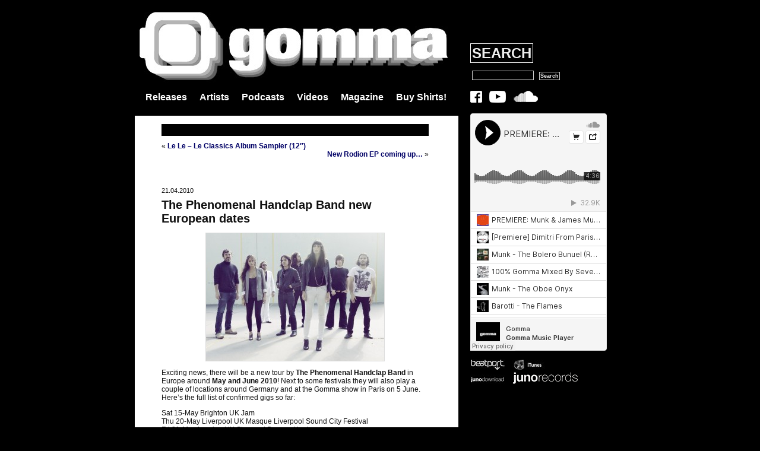

--- FILE ---
content_type: text/html; charset=UTF-8
request_url: http://www.gomma.de/2010/04/21/new-phenomenal-handclap-band-new-european-dates/
body_size: 4304
content:
<!DOCTYPE html PUBLIC "-//W3C//DTD XHTML 1.0 Transitional//EN" "http://www.w3.org/TR/xhtml1/DTD/xhtml1-transitional.dtd">
<html xmlns="http://www.w3.org/1999/xhtml">
<head profile="http://gmpg.org/xfn/11">
<meta http-equiv="Content-Type" content="text/html; charset=UTF-8" />
<title>GOMMA    &raquo; The Phenomenal Handclap Band new European dates</title>
<meta name="generator" content="WordPress 4.1.42" /> 
<link rel="stylesheet" href="http://www.gomma.de/blog/wp-content/themes/black-letterhead/style.css" type="text/css" media="screen" />
<link rel="alternate" type="application/rss+xml" title="RSS 2.0" href="http://www.gomma.de/feed/" />
<link rel="alternate" type="text/xml" title="RSS .92" href="http://www.gomma.de/feed/rss/" />
<link rel="alternate" type="application/atom+xml" title="Atom 0.3" href="http://www.gomma.de/feed/atom/" />
<link rel="pingback" href="http://www.gomma.de/blog/xmlrpc.php" />
<link rel="shortcut icon" href="http://www.gomma.de/favicon.ico">
	<link rel='archives' title='April 2019' href='http://www.gomma.de/2019/04/' />
	<link rel='archives' title='January 2019' href='http://www.gomma.de/2019/01/' />
	<link rel='archives' title='December 2017' href='http://www.gomma.de/2017/12/' />
	<link rel='archives' title='November 2017' href='http://www.gomma.de/2017/11/' />
	<link rel='archives' title='October 2017' href='http://www.gomma.de/2017/10/' />
	<link rel='archives' title='June 2017' href='http://www.gomma.de/2017/06/' />
	<link rel='archives' title='May 2017' href='http://www.gomma.de/2017/05/' />
	<link rel='archives' title='January 2017' href='http://www.gomma.de/2017/01/' />
	<link rel='archives' title='October 2016' href='http://www.gomma.de/2016/10/' />
	<link rel='archives' title='September 2016' href='http://www.gomma.de/2016/09/' />
	<link rel='archives' title='August 2016' href='http://www.gomma.de/2016/08/' />
	<link rel='archives' title='July 2016' href='http://www.gomma.de/2016/07/' />
	<link rel='archives' title='June 2016' href='http://www.gomma.de/2016/06/' />
	<link rel='archives' title='May 2016' href='http://www.gomma.de/2016/05/' />
	<link rel='archives' title='April 2016' href='http://www.gomma.de/2016/04/' />
	<link rel='archives' title='March 2016' href='http://www.gomma.de/2016/03/' />
	<link rel='archives' title='January 2016' href='http://www.gomma.de/2016/01/' />
	<link rel='archives' title='December 2015' href='http://www.gomma.de/2015/12/' />
	<link rel='archives' title='November 2015' href='http://www.gomma.de/2015/11/' />
	<link rel='archives' title='October 2015' href='http://www.gomma.de/2015/10/' />
	<link rel='archives' title='September 2015' href='http://www.gomma.de/2015/09/' />
	<link rel='archives' title='August 2015' href='http://www.gomma.de/2015/08/' />
	<link rel='archives' title='July 2015' href='http://www.gomma.de/2015/07/' />
	<link rel='archives' title='June 2015' href='http://www.gomma.de/2015/06/' />
	<link rel='archives' title='May 2015' href='http://www.gomma.de/2015/05/' />
	<link rel='archives' title='April 2015' href='http://www.gomma.de/2015/04/' />
	<link rel='archives' title='March 2015' href='http://www.gomma.de/2015/03/' />
	<link rel='archives' title='February 2015' href='http://www.gomma.de/2015/02/' />
	<link rel='archives' title='January 2015' href='http://www.gomma.de/2015/01/' />
	<link rel='archives' title='December 2014' href='http://www.gomma.de/2014/12/' />
	<link rel='archives' title='November 2014' href='http://www.gomma.de/2014/11/' />
	<link rel='archives' title='October 2014' href='http://www.gomma.de/2014/10/' />
	<link rel='archives' title='September 2014' href='http://www.gomma.de/2014/09/' />
	<link rel='archives' title='August 2014' href='http://www.gomma.de/2014/08/' />
	<link rel='archives' title='July 2014' href='http://www.gomma.de/2014/07/' />
	<link rel='archives' title='June 2014' href='http://www.gomma.de/2014/06/' />
	<link rel='archives' title='May 2014' href='http://www.gomma.de/2014/05/' />
	<link rel='archives' title='April 2014' href='http://www.gomma.de/2014/04/' />
	<link rel='archives' title='March 2014' href='http://www.gomma.de/2014/03/' />
	<link rel='archives' title='February 2014' href='http://www.gomma.de/2014/02/' />
	<link rel='archives' title='January 2014' href='http://www.gomma.de/2014/01/' />
	<link rel='archives' title='December 2013' href='http://www.gomma.de/2013/12/' />
	<link rel='archives' title='November 2013' href='http://www.gomma.de/2013/11/' />
	<link rel='archives' title='October 2013' href='http://www.gomma.de/2013/10/' />
	<link rel='archives' title='September 2013' href='http://www.gomma.de/2013/09/' />
	<link rel='archives' title='August 2013' href='http://www.gomma.de/2013/08/' />
	<link rel='archives' title='July 2013' href='http://www.gomma.de/2013/07/' />
	<link rel='archives' title='June 2013' href='http://www.gomma.de/2013/06/' />
	<link rel='archives' title='May 2013' href='http://www.gomma.de/2013/05/' />
	<link rel='archives' title='April 2013' href='http://www.gomma.de/2013/04/' />
	<link rel='archives' title='March 2013' href='http://www.gomma.de/2013/03/' />
	<link rel='archives' title='February 2013' href='http://www.gomma.de/2013/02/' />
	<link rel='archives' title='January 2013' href='http://www.gomma.de/2013/01/' />
	<link rel='archives' title='December 2012' href='http://www.gomma.de/2012/12/' />
	<link rel='archives' title='November 2012' href='http://www.gomma.de/2012/11/' />
	<link rel='archives' title='October 2012' href='http://www.gomma.de/2012/10/' />
	<link rel='archives' title='September 2012' href='http://www.gomma.de/2012/09/' />
	<link rel='archives' title='August 2012' href='http://www.gomma.de/2012/08/' />
	<link rel='archives' title='July 2012' href='http://www.gomma.de/2012/07/' />
	<link rel='archives' title='June 2012' href='http://www.gomma.de/2012/06/' />
	<link rel='archives' title='May 2012' href='http://www.gomma.de/2012/05/' />
	<link rel='archives' title='April 2012' href='http://www.gomma.de/2012/04/' />
	<link rel='archives' title='March 2012' href='http://www.gomma.de/2012/03/' />
	<link rel='archives' title='February 2012' href='http://www.gomma.de/2012/02/' />
	<link rel='archives' title='January 2012' href='http://www.gomma.de/2012/01/' />
	<link rel='archives' title='December 2011' href='http://www.gomma.de/2011/12/' />
	<link rel='archives' title='November 2011' href='http://www.gomma.de/2011/11/' />
	<link rel='archives' title='October 2011' href='http://www.gomma.de/2011/10/' />
	<link rel='archives' title='September 2011' href='http://www.gomma.de/2011/09/' />
	<link rel='archives' title='August 2011' href='http://www.gomma.de/2011/08/' />
	<link rel='archives' title='July 2011' href='http://www.gomma.de/2011/07/' />
	<link rel='archives' title='June 2011' href='http://www.gomma.de/2011/06/' />
	<link rel='archives' title='May 2011' href='http://www.gomma.de/2011/05/' />
	<link rel='archives' title='April 2011' href='http://www.gomma.de/2011/04/' />
	<link rel='archives' title='March 2011' href='http://www.gomma.de/2011/03/' />
	<link rel='archives' title='February 2011' href='http://www.gomma.de/2011/02/' />
	<link rel='archives' title='January 2011' href='http://www.gomma.de/2011/01/' />
	<link rel='archives' title='December 2010' href='http://www.gomma.de/2010/12/' />
	<link rel='archives' title='November 2010' href='http://www.gomma.de/2010/11/' />
	<link rel='archives' title='October 2010' href='http://www.gomma.de/2010/10/' />
	<link rel='archives' title='September 2010' href='http://www.gomma.de/2010/09/' />
	<link rel='archives' title='August 2010' href='http://www.gomma.de/2010/08/' />
	<link rel='archives' title='July 2010' href='http://www.gomma.de/2010/07/' />
	<link rel='archives' title='June 2010' href='http://www.gomma.de/2010/06/' />
	<link rel='archives' title='May 2010' href='http://www.gomma.de/2010/05/' />
	<link rel='archives' title='April 2010' href='http://www.gomma.de/2010/04/' />
	<link rel='archives' title='March 2010' href='http://www.gomma.de/2010/03/' />
	<link rel='archives' title='February 2010' href='http://www.gomma.de/2010/02/' />
	<link rel='archives' title='January 2010' href='http://www.gomma.de/2010/01/' />
	<link rel='archives' title='December 2009' href='http://www.gomma.de/2009/12/' />
	<link rel='archives' title='November 2009' href='http://www.gomma.de/2009/11/' />
	<link rel='archives' title='October 2009' href='http://www.gomma.de/2009/10/' />
	<link rel='archives' title='September 2009' href='http://www.gomma.de/2009/09/' />
	<link rel='archives' title='August 2009' href='http://www.gomma.de/2009/08/' />
	<link rel='archives' title='July 2009' href='http://www.gomma.de/2009/07/' />
	<link rel='archives' title='June 2009' href='http://www.gomma.de/2009/06/' />
	<link rel='archives' title='May 2009' href='http://www.gomma.de/2009/05/' />
	<link rel='archives' title='April 2009' href='http://www.gomma.de/2009/04/' />
	<link rel='archives' title='March 2009' href='http://www.gomma.de/2009/03/' />
	<link rel='archives' title='February 2009' href='http://www.gomma.de/2009/02/' />
	<link rel='archives' title='January 2009' href='http://www.gomma.de/2009/01/' />
	<link rel='archives' title='December 2008' href='http://www.gomma.de/2008/12/' />
	<link rel='archives' title='November 2008' href='http://www.gomma.de/2008/11/' />
	<link rel='archives' title='October 2008' href='http://www.gomma.de/2008/10/' />
	<link rel='archives' title='September 2008' href='http://www.gomma.de/2008/09/' />
	<link rel='archives' title='August 2008' href='http://www.gomma.de/2008/08/' />
	<link rel='archives' title='June 2008' href='http://www.gomma.de/2008/06/' />
	<link rel='archives' title='May 2008' href='http://www.gomma.de/2008/05/' />
	<link rel='archives' title='April 2008' href='http://www.gomma.de/2008/04/' />
	<link rel='archives' title='March 2008' href='http://www.gomma.de/2008/03/' />
	<link rel='archives' title='February 2008' href='http://www.gomma.de/2008/02/' />
	<link rel='archives' title='November 2007' href='http://www.gomma.de/2007/11/' />
	<link rel='archives' title='October 2007' href='http://www.gomma.de/2007/10/' />
	<link rel='archives' title='September 2007' href='http://www.gomma.de/2007/09/' />
	<link rel='archives' title='July 2007' href='http://www.gomma.de/2007/07/' />
	<link rel='archives' title='June 2007' href='http://www.gomma.de/2007/06/' />
	<link rel='archives' title='May 2007' href='http://www.gomma.de/2007/05/' />
	<link rel='archives' title='April 2007' href='http://www.gomma.de/2007/04/' />
	<link rel='archives' title='March 2007' href='http://www.gomma.de/2007/03/' />
	<link rel='archives' title='February 2007' href='http://www.gomma.de/2007/02/' />
	<link rel='archives' title='January 2007' href='http://www.gomma.de/2007/01/' />
	<link rel='archives' title='December 2006' href='http://www.gomma.de/2006/12/' />
	<link rel='archives' title='November 2006' href='http://www.gomma.de/2006/11/' />
	<link rel='archives' title='October 2006' href='http://www.gomma.de/2006/10/' />
	<link rel='archives' title='September 2006' href='http://www.gomma.de/2006/09/' />
	<link rel='archives' title='June 2006' href='http://www.gomma.de/2006/06/' />
	<link rel='archives' title='May 2006' href='http://www.gomma.de/2006/05/' />
	<link rel='archives' title='April 2006' href='http://www.gomma.de/2006/04/' />
	<link rel='archives' title='March 2006' href='http://www.gomma.de/2006/03/' />
	<link rel='archives' title='February 2006' href='http://www.gomma.de/2006/02/' />
	<link rel='archives' title='January 2006' href='http://www.gomma.de/2006/01/' />
	<link rel='archives' title='December 2005' href='http://www.gomma.de/2005/12/' />
	<link rel='archives' title='November 2005' href='http://www.gomma.de/2005/11/' />
	<link rel='archives' title='October 2005' href='http://www.gomma.de/2005/10/' />
	<link rel='archives' title='September 2005' href='http://www.gomma.de/2005/09/' />
	<link rel='archives' title='August 2005' href='http://www.gomma.de/2005/08/' />
	<link rel='archives' title='July 2005' href='http://www.gomma.de/2005/07/' />
	<link rel='archives' title='June 2005' href='http://www.gomma.de/2005/06/' />
	<link rel='archives' title='May 2005' href='http://www.gomma.de/2005/05/' />
	<link rel='archives' title='April 2005' href='http://www.gomma.de/2005/04/' />
	<link rel='archives' title='March 2005' href='http://www.gomma.de/2005/03/' />
	<link rel='archives' title='February 2005' href='http://www.gomma.de/2005/02/' />
	<link rel='archives' title='January 2005' href='http://www.gomma.de/2005/01/' />
	<link rel='archives' title='December 2004' href='http://www.gomma.de/2004/12/' />
	<link rel='archives' title='November 2004' href='http://www.gomma.de/2004/11/' />
	<link rel='archives' title='October 2004' href='http://www.gomma.de/2004/10/' />
	<link rel='archives' title='September 2004' href='http://www.gomma.de/2004/09/' />
	<link rel='archives' title='June 2004' href='http://www.gomma.de/2004/06/' />
	<link rel='archives' title='April 2004' href='http://www.gomma.de/2004/04/' />
	<link rel='archives' title='March 2004' href='http://www.gomma.de/2004/03/' />
	<link rel='archives' title='February 2004' href='http://www.gomma.de/2004/02/' />
	<link rel='archives' title='January 2004' href='http://www.gomma.de/2004/01/' />
	<link rel='archives' title='November 2003' href='http://www.gomma.de/2003/11/' />
	<link rel='archives' title='October 2003' href='http://www.gomma.de/2003/10/' />
	<link rel='archives' title='September 2003' href='http://www.gomma.de/2003/09/' />
	<link rel='archives' title='August 2003' href='http://www.gomma.de/2003/08/' />
	<link rel='archives' title='July 2003' href='http://www.gomma.de/2003/07/' />
	<link rel='archives' title='June 2003' href='http://www.gomma.de/2003/06/' />
	<link rel='archives' title='April 2003' href='http://www.gomma.de/2003/04/' />
	<link rel='archives' title='February 2003' href='http://www.gomma.de/2003/02/' />
	<link rel='archives' title='January 2003' href='http://www.gomma.de/2003/01/' />
	<link rel='archives' title='November 2002' href='http://www.gomma.de/2002/11/' />
	<link rel='archives' title='September 2002' href='http://www.gomma.de/2002/09/' />
	<link rel='archives' title='August 2002' href='http://www.gomma.de/2002/08/' />
	<link rel='archives' title='July 2002' href='http://www.gomma.de/2002/07/' />
	<link rel='archives' title='May 2002' href='http://www.gomma.de/2002/05/' />
	<link rel='archives' title='January 2002' href='http://www.gomma.de/2002/01/' />
	<link rel='archives' title='December 2001' href='http://www.gomma.de/2001/12/' />
	<link rel='archives' title='November 2001' href='http://www.gomma.de/2001/11/' />
	<link rel='archives' title='October 2001' href='http://www.gomma.de/2001/10/' />
	<link rel='archives' title='September 2001' href='http://www.gomma.de/2001/09/' />
	<link rel='archives' title='July 2001' href='http://www.gomma.de/2001/07/' />
	<link rel='archives' title='June 2001' href='http://www.gomma.de/2001/06/' />
	<link rel='archives' title='May 2001' href='http://www.gomma.de/2001/05/' />
	<link rel='archives' title='March 2001' href='http://www.gomma.de/2001/03/' />
	<link rel='archives' title='November 2000' href='http://www.gomma.de/2000/11/' />
	<link rel='archives' title='October 2000' href='http://www.gomma.de/2000/10/' />
	<link rel='archives' title='July 2000' href='http://www.gomma.de/2000/07/' />
	<link rel='archives' title='April 2000' href='http://www.gomma.de/2000/04/' />
	<link rel='archives' title='February 2000' href='http://www.gomma.de/2000/02/' />
	<link rel='archives' title='January 2000' href='http://www.gomma.de/2000/01/' />
	<link rel='archives' title='December 1999' href='http://www.gomma.de/1999/12/' />
	<link rel='archives' title='October 1999' href='http://www.gomma.de/1999/10/' />
	<link rel='archives' title='September 1999' href='http://www.gomma.de/1999/09/' />
<link rel='stylesheet' id='contact-form-7-css'  href='http://www.gomma.de/blog/wp-content/plugins/contact-form-7/includes/css/styles.css?ver=3.5.2' type='text/css' media='all' />
<link rel='stylesheet' id='jetpack_css-css'  href='http://www.gomma.de/blog/wp-content/plugins/jetpack/css/jetpack.css?ver=3.6.4' type='text/css' media='all' />
<script type='text/javascript' src='http://www.gomma.de/blog/wp-includes/js/jquery/jquery.js?ver=1.11.1'></script>
<script type='text/javascript' src='http://www.gomma.de/blog/wp-includes/js/jquery/jquery-migrate.min.js?ver=1.2.1'></script>
<link rel="EditURI" type="application/rsd+xml" title="RSD" href="http://www.gomma.de/blog/xmlrpc.php?rsd" />
<link rel="wlwmanifest" type="application/wlwmanifest+xml" href="http://www.gomma.de/blog/wp-includes/wlwmanifest.xml" /> 
<link rel='prev' title='New Rodion EP coming up&#8230;' href='http://www.gomma.de/2010/04/07/new-rodion-ep-coming-up/' />
<link rel='next' title='Le Le &#8211; Le Classics Album Sampler (12&#8243;)' href='http://www.gomma.de/2010/04/23/le-le-le-classics-album-sampler-12/' />
<meta name="generator" content="WordPress 4.1.42" />
<link rel='canonical' href='http://www.gomma.de/2010/04/21/new-phenomenal-handclap-band-new-european-dates/' />
<link rel='shortlink' href='http://www.gomma.de/?p=6606' />
<meta name="google-site-verification" content="Oj4Nhl06aYdNgH1L0qfRTfGOvuOGpzwRkHdsHFpahyg" />
</head>
<body>

<div id="page">

<div id="header" onclick="location.href='http://www.gomma.de';" style="cursor:pointer;"><a href="http://www.gomma.de"><img src="http://www.gomma.de/blog/wp-content/uploads/2010/01/gommabig11.jpg"></a>
<br>
<br>
 &nbsp; &nbsp; &nbsp; <a href="http://www.gomma.de/gommareleases/">Releases</A> &nbsp; &nbsp; &nbsp; <a href="http://www.gomma.de/artists">Artists</A> &nbsp; &nbsp; &nbsp; <a href="http://www.gomma.de/podcast">Podcasts</A> &nbsp; &nbsp; &nbsp; <a href="http://www.gomma.de/?cat=22">Videos</A> &nbsp; &nbsp; &nbsp; <a href="http://www.gomma.de/?cat=9">Magazine</A> &nbsp; &nbsp; &nbsp; <a href="http://www.gomma.de/merchandise/">Buy Shirts!</a>
</div>
  <div id="content" class="narrowcolumn"><BR>
				 
  	
		<div class="post">

		<div class="navigation">
			<div class="alignleft">&laquo; <a href="http://www.gomma.de/2010/04/23/le-le-le-classics-album-sampler-12/">Le Le &#8211; Le Classics Album Sampler (12&#8243;)</a></div><BR>
			<div class="alignright"> <a href="http://www.gomma.de/2010/04/07/new-rodion-ep-coming-up/">New Rodion EP coming up&#8230;</a> &raquo;</div>
		</div>		
		
<small>21.04.2010</small> 
				
			<h2 id="post-6606"><a href="http://www.gomma.de/2010/04/21/new-phenomenal-handclap-band-new-european-dates/" rel="bookmark" title="Permanent Link: The Phenomenal Handclap Band new European dates">The Phenomenal Handclap Band new European dates</a></h2>	
		
			<div class="entrytext">




				<p><img src="http://www.gomma.de/blog/wp-content/uploads/2010/04/PHBPressCarolinaPalmgrenHR-300x215.jpg" alt="" title="" width="300" height="215" class="aligncenter size-large wp-image-6607" /></p>
<p>Exciting news, there will be a new tour by <strong>The Phenomenal Handclap Band</strong> in Europe around <strong>May and June 2010</strong>! Next to some festivals they will also play a couple of locations around Germany and at the Gomma show in Paris on 5 June. Here&#8217;s the full list of confirmed gigs so far: </p>
<p>Sat 15-May Brighton UK Jam<br />
Thu 20-May Liverpool UK Masque Liverpool Sound City Festival<br />
Fri 21-May London UK Stag and Dagger Hoxton<br />
Sat 22-May Rome Italy Dissonanze Festival<br />
Sun 23-May Basel Switzerland Kaserne<br />
Wed 26-May Vienna Austria Flex<br />
Thu 27-May Sofia Bulgaria Mellow Festival<br />
Sat 29-May Istanbul Turkey Miller Freshtival<br />
Mon 31-May Hamburg Germany Ubel und Gefahrilich<br />
Tue 01-Jun Munster Germany Gleis 22<br />
Wed 02-Jun Dresden Germany Scheune<br />
Thu 03-Jun Munich Germany Kongresshalle<br />
Fri 04 June Berlin Germany TBA<br />
Sat 05-Jun Paris France Le Social Club<br />
Sun 06-Jun Offenbach Germany Hafen 2<br />
Mon 07-Jun Cologne Germany Gebaude 9</p>
	

				

				
				<small>Categories:&nbsp;&nbsp;<a href="http://www.gomma.de/live/" rel="category tag">Live Gigs</a>, <a href="http://www.gomma.de/thephenomenalhandclapband/" rel="category tag">The Phenomenal Handclap Band</a>.&nbsp; &nbsp;Tags:&nbsp;&nbsp;<a href="http://www.gomma.de/tag/thephenomenalhandclapband/" rel="tag">The Phenomenal Handclap Band</a><br /></small><BR><BR>		


	
			</div>
		</div>
		
	
	


	<p class="postmetadata"></p>
<rdf:RDF xmlns:rdf="http://www.w3.org/1999/02/22-rdf-syntax-ns#"
			xmlns:dc="http://purl.org/dc/elements/1.1/"
			xmlns:trackback="http://madskills.com/public/xml/rss/module/trackback/">
		<rdf:Description rdf:about="http://www.gomma.de/2010/04/21/new-phenomenal-handclap-band-new-european-dates/"
    dc:identifier="http://www.gomma.de/2010/04/21/new-phenomenal-handclap-band-new-european-dates/"
    dc:title="The Phenomenal Handclap Band new European dates"
    trackback:ping="http://www.gomma.de/2010/04/21/new-phenomenal-handclap-band-new-european-dates/trackback/" />
</rdf:RDF>  </div>

	<div id="sidebar">
		<ul>
		
		<li id="text-423908013" class="widget widget_text">			<div class="textwidget"><B>SEARCH</B><BR>

<form method="get" id="searchform" action="/index.php">
<div><input type="text" value="" name="s" id="s" />
<input type="submit" id="searchsubmit" value="Search" /></div></form></div>
		</li>
<li id="text-423908026" class="widget widget_text">			<div class="textwidget"><a href="https://www.facebook.com/GommaRecords/" target="_blank"><img src="http://www.gomma.de/blog/wp-content/uploads/2015/01/facebook-logo.png" /></a> &nbsp; <a target=_blank href="http://www.youtube.com/user/gommarecords/"><img src="http://www.gomma.de/blog/wp-content/uploads/2015/01/youtube-logo.png" /> </A> &nbsp; <a target=_blank href="http://soundcloud.com/gomma/"><img src="http://www.gomma.de/blog/wp-content/uploads/2015/01/soundcloud-logo.png" /></A></div>
		</li>
<li id="text-423908023" class="widget widget_text">			<div class="textwidget"><iframe width="100%" height="400" scrolling="no" frameborder="no" src="https://w.soundcloud.com/player/?url=https%3A//api.soundcloud.com/playlists/1354862%3Fsecret_token%3Ds-vTCro&amp;color=000000&amp;auto_play=false&amp;hide_related=false&amp;show_comments=false&amp;show_user=false&amp;show_reposts=false"></iframe></div>
		</li>
<li id="text-423908022" class="widget widget_text">			<div class="textwidget"><a href="http://www.beatport.com/label/gomma/1415" target="_blank"><img src="http://www.gomma.de/blog/wp-content/uploads/2009/03/beatport_b.jpg" /></a> &nbsp; <a href="https://itunes.apple.com/WebObjects/MZStore.woa/wa/search?mt=1&submit=edit&term=munk" target="_blank"><img src="http://www.gomma.de/blog/wp-content/uploads/2009/03/itunes_b.jpg" /></a> <br/>
<a href="http://www.junodownload.com/labels/Gomma+Germany/releases/?order=date_down" target="_blank"><img src="http://www.gomma.de/blog/wp-content/uploads/2009/03/junodl_b.jpg" /></a> &nbsp; <a href="http://www.juno.co.uk/labels/Gomma+Germany/?order=date_down" target="_blank"><img src="http://www.gomma.de/blog/wp-content/uploads/2015/01/juno_records.png"/></a></div>
		</li>
	

		</ul>
	</div>
<div id="footer">
<table width=100%><tr><SPAN style="font-size:8pt">&copy; 2009-2017 Gomma &nbsp;&middot;&nbsp; <a style="color:#EEEEEE" href="http://www.gomma.de/about/">About us</A> &nbsp;&middot;&nbsp; <a style="color:#EEEEEE" href="http://www.gomma.de/contact/">Contact</A> &nbsp;&middot;&nbsp; <a style="color:#EEEEEE" href="http://www.gomma.de/impressum/">Imprint</A></SPAN></tr></TABLE>
	
</div>
</div>

<script type='text/javascript' src='http://www.gomma.de/blog/wp-content/plugins/contact-form-7/includes/js/jquery.form.min.js?ver=3.40.0-2013.08.13'></script>
<script type='text/javascript'>
/* <![CDATA[ */
var _wpcf7 = {"loaderUrl":"http:\/\/www.gomma.de\/blog\/wp-content\/plugins\/contact-form-7\/images\/ajax-loader.gif","sending":"Sending ..."};
/* ]]> */
</script>
<script type='text/javascript' src='http://www.gomma.de/blog/wp-content/plugins/contact-form-7/includes/js/scripts.js?ver=3.5.2'></script>
<script type='text/javascript' src='http://s0.wp.com/wp-content/js/devicepx-jetpack.js?ver=202604'></script>
<script type='text/javascript' src='http://stats.wp.com/e-202604.js' async defer></script>
<script type='text/javascript'>
	_stq = window._stq || [];
	_stq.push([ 'view', {v:'ext',j:'1:3.6.4',blog:'7552755',post:'6606',tz:'1',srv:'www.gomma.de'} ]);
	_stq.push([ 'clickTrackerInit', '7552755', '6606' ]);
</script>

</body>
</html>